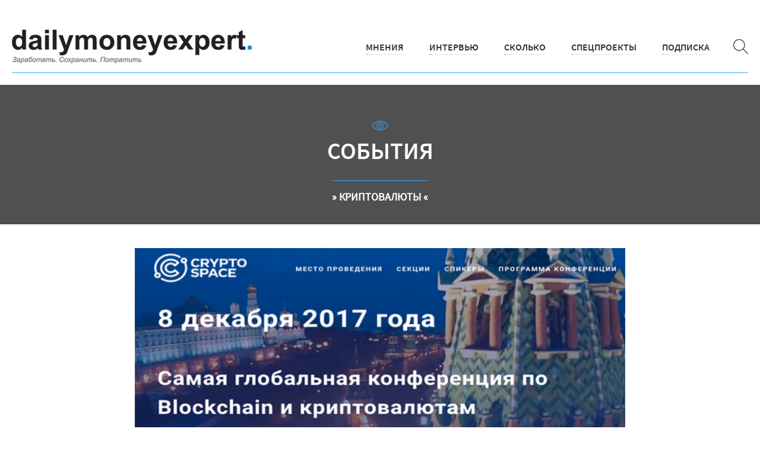

--- FILE ---
content_type: text/html; charset=UTF-8
request_url: https://dailymoneyexpert.ru/blizhajshie-sobytiya/2017/12/06/8-dekabrya-konfereniya-cryptospace-moscow-moskva-20822.html
body_size: 10054
content:
<!DOCTYPE html><html lang=ru><head><meta charset="utf-8"><meta http-equiv="X-UA-Compatible" content="IE=edge"><meta name="viewport" content="width=device-width, initial-scale=1, user-scalable=no"><link href="https://fonts.googleapis.com/css?family=Exo+2:600,700|Ubuntu:400,500" rel=stylesheet><title>8 декабря: конферения Cryptospace Moscow, Москва - DailyMoneyExpert.ru</title><meta name="description" content="Мировые звезды блокчейн-индустрии соберутся на конференции в Москве"><meta name="keywords" content="конференция блокчейн,конференция криптовалюты,cryptospace"><link rel=canonical href=https://dailymoneyexpert.ru/blizhajshie-sobytiya/2017/12/06/8-dekabrya-konfereniya-cryptospace-moscow-moskva-20822.html><meta property="og:site_name" content="DailyMoneyExpert.ru | DailyMoneyExpert.ru - информационно-аналитический проект с ежедневными обзорами, новостями и статьями, отвечающими на три главных вопроса: как сохранить, как заработать и как потратить. Все операции с деньгам в доступном формате для широкой аудитории."><meta property="og:type" content="article"><meta property="og:title" content="8 декабря: конферения Cryptospace Moscow, Москва - DailyMoneyExpert.ru"><meta property="og:description" content="Мировые звезды блокчейн-индустрии соберутся на конференции в Москве"><meta property="og:url" content="https://dailymoneyexpert.ru/blizhajshie-sobytiya/2017/12/06/8-dekabrya-konfereniya-cryptospace-moscow-moskva-20822.html"><meta property="article:published_time" content="2017-12-06T14:50:50Z"><meta property="article:modified_time" content="2017-12-20T13:14:59Z"><meta name="twitter:card" content="summary"><meta name="twitter:domain" content="dailymoneyexpert.ru"><meta name="twitter:title" content="8 декабря: конферения Cryptospace Moscow, Москва - DailyMoneyExpert.ru"><meta name="twitter:description" content="Мировые звезды блокчейн-индустрии соберутся на конференции в Москве"> <script type=application/ld+json class=aioseo-schema>{"@context":"https:\/\/schema.org","@graph":[{"@type":"WebSite","@id":"https:\/\/dailymoneyexpert.ru\/#website","url":"https:\/\/dailymoneyexpert.ru\/","name":"DailyMoneyExpert.ru","description":"DailyMoneyExpert.ru - \u0438\u043d\u0444\u043e\u0440\u043c\u0430\u0446\u0438\u043e\u043d\u043d\u043e-\u0430\u043d\u0430\u043b\u0438\u0442\u0438\u0447\u0435\u0441\u043a\u0438\u0439 \u043f\u0440\u043e\u0435\u043a\u0442 \u0441 \u0435\u0436\u0435\u0434\u043d\u0435\u0432\u043d\u044b\u043c\u0438 \u043e\u0431\u0437\u043e\u0440\u0430\u043c\u0438, \u043d\u043e\u0432\u043e\u0441\u0442\u044f\u043c\u0438 \u0438 \u0441\u0442\u0430\u0442\u044c\u044f\u043c\u0438, \u043e\u0442\u0432\u0435\u0447\u0430\u044e\u0449\u0438\u043c\u0438 \u043d\u0430 \u0442\u0440\u0438 \u0433\u043b\u0430\u0432\u043d\u044b\u0445 \u0432\u043e\u043f\u0440\u043e\u0441\u0430: \u043a\u0430\u043a \u0441\u043e\u0445\u0440\u0430\u043d\u0438\u0442\u044c, \u043a\u0430\u043a \u0437\u0430\u0440\u0430\u0431\u043e\u0442\u0430\u0442\u044c \u0438 \u043a\u0430\u043a \u043f\u043e\u0442\u0440\u0430\u0442\u0438\u0442\u044c. \u0412\u0441\u0435 \u043e\u043f\u0435\u0440\u0430\u0446\u0438\u0438 \u0441 \u0434\u0435\u043d\u044c\u0433\u0430\u043c \u0432 \u0434\u043e\u0441\u0442\u0443\u043f\u043d\u043e\u043c \u0444\u043e\u0440\u043c\u0430\u0442\u0435 \u0434\u043b\u044f \u0448\u0438\u0440\u043e\u043a\u043e\u0439 \u0430\u0443\u0434\u0438\u0442\u043e\u0440\u0438\u0438.","publisher":{"@id":"https:\/\/dailymoneyexpert.ru\/#organization"}},{"@type":"Organization","@id":"https:\/\/dailymoneyexpert.ru\/#organization","name":"DailyMoneyExpert.ru","url":"https:\/\/dailymoneyexpert.ru\/"},{"@type":"BreadcrumbList","@id":"https:\/\/dailymoneyexpert.ru\/blizhajshie-sobytiya\/2017\/12\/06\/8-dekabrya-konfereniya-cryptospace-moscow-moskva-20822.html#breadcrumblist","itemListElement":[{"@type":"ListItem","@id":"https:\/\/dailymoneyexpert.ru\/#listItem","position":"1","item":{"@id":"https:\/\/dailymoneyexpert.ru\/#item","name":"\u0413\u043b\u0430\u0432\u043d\u0430\u044f","description":"DailyMoneyExpert.ru - \u0438\u043d\u0444\u043e\u0440\u043c\u0430\u0446\u0438\u043e\u043d\u043d\u043e-\u0430\u043d\u0430\u043b\u0438\u0442\u0438\u0447\u0435\u0441\u043a\u0438\u0439 \u043f\u0440\u043e\u0435\u043a\u0442 \u0441 \u0435\u0436\u0435\u0434\u043d\u0435\u0432\u043d\u044b\u043c\u0438 \u043e\u0431\u0437\u043e\u0440\u0430\u043c\u0438, \u043d\u043e\u0432\u043e\u0441\u0442\u044f\u043c\u0438 \u0438 \u0441\u0442\u0430\u0442\u044c\u044f\u043c\u0438, \u043e\u0442\u0432\u0435\u0447\u0430\u044e\u0449\u0438\u043c\u0438 \u043d\u0430 \u0442\u0440\u0438 \u0433\u043b\u0430\u0432\u043d\u044b\u0445 \u0432\u043e\u043f\u0440\u043e\u0441\u0430: \u043a\u0430\u043a \u0441\u043e\u0445\u0440\u0430\u043d\u0438\u0442\u044c, \u043a\u0430\u043a \u0437\u0430\u0440\u0430\u0431\u043e\u0442\u0430\u0442\u044c \u0438 \u043a\u0430\u043a \u043f\u043e\u0442\u0440\u0430\u0442\u0438\u0442\u044c. \u0412\u0441\u0435 \u043e\u043f\u0435\u0440\u0430\u0446\u0438\u0438 \u0441 \u0434\u0435\u043d\u044c\u0433\u0430\u043c \u0432 \u0434\u043e\u0441\u0442\u0443\u043f\u043d\u043e\u043c \u0444\u043e\u0440\u043c\u0430\u0442\u0435 \u0434\u043b\u044f \u0448\u0438\u0440\u043e\u043a\u043e\u0439 \u0430\u0443\u0434\u0438\u0442\u043e\u0440\u0438\u0438.","url":"https:\/\/dailymoneyexpert.ru\/"},"nextItem":"https:\/\/dailymoneyexpert.ru\/blizhajshie-sobytiya\/#listItem"},{"@type":"ListItem","@id":"https:\/\/dailymoneyexpert.ru\/blizhajshie-sobytiya\/#listItem","position":"2","item":{"@id":"https:\/\/dailymoneyexpert.ru\/blizhajshie-sobytiya\/#item","name":"\u0421\u043e\u0431\u044b\u0442\u0438\u044f","description":"\u041c\u0438\u0440\u043e\u0432\u044b\u0435 \u0437\u0432\u0435\u0437\u0434\u044b \u0431\u043b\u043e\u043a\u0447\u0435\u0439\u043d-\u0438\u043d\u0434\u0443\u0441\u0442\u0440\u0438\u0438 \u0441\u043e\u0431\u0435\u0440\u0443\u0442\u0441\u044f \u043d\u0430 \u043a\u043e\u043d\u0444\u0435\u0440\u0435\u043d\u0446\u0438\u0438 \u0432 \u041c\u043e\u0441\u043a\u0432\u0435","url":"https:\/\/dailymoneyexpert.ru\/blizhajshie-sobytiya\/"},"nextItem":"https:\/\/dailymoneyexpert.ru\/blizhajshie-sobytiya\/2017\/#listItem","previousItem":"https:\/\/dailymoneyexpert.ru\/#listItem"},{"@type":"ListItem","@id":"https:\/\/dailymoneyexpert.ru\/blizhajshie-sobytiya\/2017\/#listItem","position":"3","item":{"@id":"https:\/\/dailymoneyexpert.ru\/blizhajshie-sobytiya\/2017\/#item","name":"2017","url":"https:\/\/dailymoneyexpert.ru\/blizhajshie-sobytiya\/2017\/"},"nextItem":"https:\/\/dailymoneyexpert.ru\/blizhajshie-sobytiya\/2017\/12\/#listItem","previousItem":"https:\/\/dailymoneyexpert.ru\/blizhajshie-sobytiya\/#listItem"},{"@type":"ListItem","@id":"https:\/\/dailymoneyexpert.ru\/blizhajshie-sobytiya\/2017\/12\/#listItem","position":"4","item":{"@id":"https:\/\/dailymoneyexpert.ru\/blizhajshie-sobytiya\/2017\/12\/#item","name":"December","url":"https:\/\/dailymoneyexpert.ru\/blizhajshie-sobytiya\/2017\/12\/"},"nextItem":"https:\/\/dailymoneyexpert.ru\/blizhajshie-sobytiya\/2017\/12\/06\/#listItem","previousItem":"https:\/\/dailymoneyexpert.ru\/blizhajshie-sobytiya\/2017\/#listItem"},{"@type":"ListItem","@id":"https:\/\/dailymoneyexpert.ru\/blizhajshie-sobytiya\/2017\/12\/06\/#listItem","position":"5","item":{"@id":"https:\/\/dailymoneyexpert.ru\/blizhajshie-sobytiya\/2017\/12\/06\/#item","name":"6","url":"https:\/\/dailymoneyexpert.ru\/blizhajshie-sobytiya\/2017\/12\/06\/"},"previousItem":"https:\/\/dailymoneyexpert.ru\/blizhajshie-sobytiya\/2017\/12\/#listItem"}]},{"@type":"Person","@id":"https:\/\/dailymoneyexpert.ru\/author\/natalya#author","url":"https:\/\/dailymoneyexpert.ru\/author\/natalya","name":"\u041d\u0430\u0442\u0430\u043b\u044c\u044f \u0424\u0435\u0444\u0438\u043b\u043e\u0432\u0430","image":{"@type":"ImageObject","@id":"https:\/\/dailymoneyexpert.ru\/blizhajshie-sobytiya\/2017\/12\/06\/8-dekabrya-konfereniya-cryptospace-moscow-moskva-20822.html#authorImage","url":"https:\/\/dailymoneyexpert.ru\/wp-content\/uploads\/2017\/03\/e5csci2ic-U-e1489572448403.jpg","width":"96","height":"96","caption":"\u041d\u0430\u0442\u0430\u043b\u044c\u044f \u0424\u0435\u0444\u0438\u043b\u043e\u0432\u0430"}},{"@type":"WebPage","@id":"https:\/\/dailymoneyexpert.ru\/blizhajshie-sobytiya\/2017\/12\/06\/8-dekabrya-konfereniya-cryptospace-moscow-moskva-20822.html#webpage","url":"https:\/\/dailymoneyexpert.ru\/blizhajshie-sobytiya\/2017\/12\/06\/8-dekabrya-konfereniya-cryptospace-moscow-moskva-20822.html","name":"8 \u0434\u0435\u043a\u0430\u0431\u0440\u044f: \u043a\u043e\u043d\u0444\u0435\u0440\u0435\u043d\u0438\u044f Cryptospace Moscow, \u041c\u043e\u0441\u043a\u0432\u0430 - DailyMoneyExpert.ru","description":"\u041c\u0438\u0440\u043e\u0432\u044b\u0435 \u0437\u0432\u0435\u0437\u0434\u044b \u0431\u043b\u043e\u043a\u0447\u0435\u0439\u043d-\u0438\u043d\u0434\u0443\u0441\u0442\u0440\u0438\u0438 \u0441\u043e\u0431\u0435\u0440\u0443\u0442\u0441\u044f \u043d\u0430 \u043a\u043e\u043d\u0444\u0435\u0440\u0435\u043d\u0446\u0438\u0438 \u0432 \u041c\u043e\u0441\u043a\u0432\u0435","inLanguage":"ru-RU","isPartOf":{"@id":"https:\/\/dailymoneyexpert.ru\/#website"},"breadcrumb":{"@id":"https:\/\/dailymoneyexpert.ru\/blizhajshie-sobytiya\/2017\/12\/06\/8-dekabrya-konfereniya-cryptospace-moscow-moskva-20822.html#breadcrumblist"},"author":"https:\/\/dailymoneyexpert.ru\/blizhajshie-sobytiya\/2017\/12\/06\/8-dekabrya-konfereniya-cryptospace-moscow-moskva-20822.html#author","creator":"https:\/\/dailymoneyexpert.ru\/blizhajshie-sobytiya\/2017\/12\/06\/8-dekabrya-konfereniya-cryptospace-moscow-moskva-20822.html#author","image":{"@type":"ImageObject","@id":"https:\/\/dailymoneyexpert.ru\/#mainImage","url":"https:\/\/dailymoneyexpert.ru\/wp-content\/uploads\/2017\/12\/conf7524.jpg","width":"620","height":"280"},"primaryImageOfPage":{"@id":"https:\/\/dailymoneyexpert.ru\/blizhajshie-sobytiya\/2017\/12\/06\/8-dekabrya-konfereniya-cryptospace-moscow-moskva-20822.html#mainImage"},"datePublished":"2017-12-06T14:50:50+03:00","dateModified":"2017-12-20T13:14:59+03:00"},{"@type":"Article","@id":"https:\/\/dailymoneyexpert.ru\/blizhajshie-sobytiya\/2017\/12\/06\/8-dekabrya-konfereniya-cryptospace-moscow-moskva-20822.html#article","name":"8 \u0434\u0435\u043a\u0430\u0431\u0440\u044f: \u043a\u043e\u043d\u0444\u0435\u0440\u0435\u043d\u0438\u044f Cryptospace Moscow, \u041c\u043e\u0441\u043a\u0432\u0430 - DailyMoneyExpert.ru","description":"\u041c\u0438\u0440\u043e\u0432\u044b\u0435 \u0437\u0432\u0435\u0437\u0434\u044b \u0431\u043b\u043e\u043a\u0447\u0435\u0439\u043d-\u0438\u043d\u0434\u0443\u0441\u0442\u0440\u0438\u0438 \u0441\u043e\u0431\u0435\u0440\u0443\u0442\u0441\u044f \u043d\u0430 \u043a\u043e\u043d\u0444\u0435\u0440\u0435\u043d\u0446\u0438\u0438 \u0432 \u041c\u043e\u0441\u043a\u0432\u0435","headline":"8 \u0434\u0435\u043a\u0430\u0431\u0440\u044f: \u043a\u043e\u043d\u0444\u0435\u0440\u0435\u043d\u0438\u044f Cryptospace Moscow, \u041c\u043e\u0441\u043a\u0432\u0430","author":{"@id":"https:\/\/dailymoneyexpert.ru\/author\/natalya#author"},"publisher":{"@id":"https:\/\/dailymoneyexpert.ru\/#organization"},"datePublished":"2017-12-06T14:50:50+03:00","dateModified":"2017-12-20T13:14:59+03:00","articleSection":"\u0421\u043e\u0431\u044b\u0442\u0438\u044f, \u041a\u0440\u0438\u043f\u0442\u043e\u0432\u0430\u043b\u044e\u0442\u044b, \u041c\u0435\u0440\u043e\u043f\u0440\u0438\u044f\u0442\u0438\u0435, admin, Natalya, Natalya","mainEntityOfPage":{"@id":"https:\/\/dailymoneyexpert.ru\/blizhajshie-sobytiya\/2017\/12\/06\/8-dekabrya-konfereniya-cryptospace-moscow-moskva-20822.html#webpage"},"isPartOf":{"@id":"https:\/\/dailymoneyexpert.ru\/blizhajshie-sobytiya\/2017\/12\/06\/8-dekabrya-konfereniya-cryptospace-moscow-moskva-20822.html#webpage"},"image":{"@type":"ImageObject","@id":"https:\/\/dailymoneyexpert.ru\/#articleImage","url":"https:\/\/dailymoneyexpert.ru\/wp-content\/uploads\/2017\/12\/conf7524.jpg","width":"620","height":"280"}}]}</script> <link rel=stylesheet id=wp-block-library-css  href='https://dailymoneyexpert.ru/wp-includes/css/dist/block-library/style.min.css?ver=5.7.14' type=text/css media=all><link rel=stylesheet id=ppress-frontend-css  href='https://dailymoneyexpert.ru/wp-content/plugins/wp-user-avatar/assets/css/frontend.min.css?ver=3.1.4' type=text/css media=all><link rel=stylesheet id=ppress-flatpickr-css  href='https://dailymoneyexpert.ru/wp-content/plugins/wp-user-avatar/assets/flatpickr/flatpickr.min.css?ver=3.1.4' type=text/css media=all><link rel=stylesheet id=ppress-select2-css  href='https://dailymoneyexpert.ru/wp-content/plugins/wp-user-avatar/assets/select2/select2.min.css?ver=5.7.14' type=text/css media=all><link rel=stylesheet id=mpf-css  href='https://dailymoneyexpert.ru/wp-content/themes/dme/assets/css/magnific-popup.min.css?ver=1.0.0' type=text/css media=all><link rel=stylesheet id=fa-css  href='https://dailymoneyexpert.ru/wp-content/themes/dme/assets/css/font-awesome.min.css?ver=1.0.0' type=text/css media=all><link rel=stylesheet id=slick-css  href='https://dailymoneyexpert.ru/wp-content/themes/dme/assets/css/slick.min.css?ver=1.0.0' type=text/css media=all><link rel=stylesheet id=style-css  href='https://dailymoneyexpert.ru/wp-content/themes/dme/assets/css/style.min.css?ver=1.0.0' type=text/css media=all><link rel=stylesheet id=custom-css  href='https://dailymoneyexpert.ru/wp-content/themes/dme/assets/css/custom.css?ver=1.0.0' type=text/css media=all> <script src=https://dailymoneyexpert.ru/wp-content/cache/minify/c5608.js></script> <script id=zxcvbn-async-js-extra>var _zxcvbnSettings={"src":"https:\/\/dailymoneyexpert.ru\/wp-includes\/js\/zxcvbn.min.js"};</script> <script src=https://dailymoneyexpert.ru/wp-content/cache/minify/8d3b1.js></script> <!--[if lt IE 9]> <script src='https://dailymoneyexpert.ru/wp-content/themes/dme/assets/js/html5shiv.min.js?ver=3.7.3' id=html5-ie9-js-js></script> <![endif]--> <!--[if lt IE 9]> <script src='https://dailymoneyexpert.ru/wp-content/themes/dme/assets/js/respond.min.js?ver=1.4.2' id=respond-ie9-js-js></script> <![endif]--><link rel=https://api.w.org/ href=https://dailymoneyexpert.ru/wp-json/ ><link rel=alternate type=application/json href=https://dailymoneyexpert.ru/wp-json/wp/v2/posts/20822><link rel=alternate type=application/json+oembed href="https://dailymoneyexpert.ru/wp-json/oembed/1.0/embed?url=https%3A%2F%2Fdailymoneyexpert.ru%2Fblizhajshie-sobytiya%2F2017%2F12%2F06%2F8-dekabrya-konfereniya-cryptospace-moscow-moskva-20822.html"><link rel=alternate type=text/xml+oembed href="https://dailymoneyexpert.ru/wp-json/oembed/1.0/embed?url=https%3A%2F%2Fdailymoneyexpert.ru%2Fblizhajshie-sobytiya%2F2017%2F12%2F06%2F8-dekabrya-konfereniya-cryptospace-moscow-moskva-20822.html&#038;format=xml"><link rel=alternate type=application/rss+xml title=RSS href=https://dailymoneyexpert.ru/rsslatest.xml></head><body class="post-template-default single single-post postid-20822 single-format-standard"><div id=fb-root></div> <script async defer crossorigin=anonymous
            src="https://connect.facebook.net/ru_RU/sdk.js#xfbml=1&version=v3.3&appId=987179304675796&autoLogAppEvents=1"></script> <div class=wrap><div class=v-block></div><header class="header header_nofix"><div class=wrapper><div class=header__wrap><div class=header__left><div class=logo> <a class=logo__link href=https://dailymoneyexpert.ru/ > <img src=https://dailymoneyexpert.ru/wp-content/themes/dme/assets/img/logo.png alt> </a></div></div><div class=header__right><div class=sandwitch><span></span><span></span><span></span></div><nav class=menu><ul class=menu__list><li id=menu-item-21326 class="menu-item menu-item-type-taxonomy menu-item-object-category menu-item-21326 menu__item"><a href=https://dailymoneyexpert.ru/mneniya>Мнения</a></li> <li id=menu-item-21261 class="menu-item menu-item-type-taxonomy menu-item-object-category menu-item-21261 menu__item"><a href=https://dailymoneyexpert.ru/intervyu>Интервью</a></li> <li id=menu-item-21327 class="menu-item menu-item-type-taxonomy menu-item-object-category menu-item-21327 menu__item"><a href=https://dailymoneyexpert.ru/skolko>Сколько</a></li> <li id=menu-item-21262 class="menu-item menu-item-type-taxonomy menu-item-object-category menu-item-21262 menu__item"><a href=https://dailymoneyexpert.ru/redaction>Спецпроекты</a></li> <li id=menu-item-21263 class="menu-item menu-item-type-custom menu-item-object-custom menu-item-21263 menu__item js-subscribe"><a href=#subscribe>Подписка</a></li></ul></nav>  <a class=btn-search href=#search></a></div></div></div></header><section class=head><div class=wrapper><div class=head__info><p class=cat-name> <a href=https://dailymoneyexpert.ru/blizhajshie-sobytiya>События</a></p> <a class=tag-name href=/tag/kriptovalyuty>&raquo; Криптовалюты                        &laquo;</a></div></div></section><div class=wrapper-page><div class=block-pic> <img width=620 height=280 src=https://dailymoneyexpert.ru/wp-content/uploads/2017/12/conf7524.jpg class="attachment-full size-full wp-post-image" alt="8 декабря: конферения Cryptospace Moscow, Москва" loading=lazy srcset="https://dailymoneyexpert.ru/wp-content/uploads/2017/12/conf7524.jpg 620w, https://dailymoneyexpert.ru/wp-content/uploads/2017/12/conf7524-300x135.jpg 300w" sizes="(max-width: 620px) 100vw, 620px"></div><h1 class="page-title">8 декабря: конферения Cryptospace Moscow, Москва</h1><div class=block-meta> <span class=block-meta__view>5806</span> <span class=block-meta__date>6 декабря, 2017 год</span></div><div id=inpage_VI-207537-0></div> <script>(function(w,d,n,s,t){w[n]=w[n]||[];w[n].push(function(){Ya.Context.AdvManager.render({blockId:'VI-207537-0',renderTo:'inpage_VI-207537-0',inpage:{},},function callback(params){});});t=d.getElementsByTagName("script")[0];s=d.createElement("script");s.type="text/javascript";s.src="//an.yandex.ru/system/context.js";s.async=true;t.parentNode.insertBefore(s,t);})(this,this.document,"yandexContextAsyncCallbacks");</script> </div><div class=wrapper><div class=row-flex><div class=side-left> <a class=js-back href=/blizhajshie-sobytiya>Вернуться к разделу</a></div><div class=wrapper-col><p>Мировые звезды блокчейн-индустрии соберутся на конференции в Москве</p><p>Международная конференция по блокчейн и криптовалютам <a href=http://cryptospace.moscow/ru rel="noopener nofollow" target=_blank>Cryptospace Moscow</a> пройдет 8 декабря в Московской Школе Управления Сколково и соберет 40 топовых иностранных спикеров и свыше 2 500 участников.</p><p>Впервые блокчейн событие соберет такое количество топовых лидеров мнений индустрии. Среди спикеров заявлены представители крипто-фондов, крипто-бирж, инвесторов и блокчейн-предприниматели с мировым именем, основатели и управляющие таких известных компаний как Bancor (собравший 153 млн. долларов на ICO), блокчейн платформа NEM, инвестиционная платформа Bnktothefuture, крипто-фонд Pantera Capital, крипто-фонд Crypto Fund AG, Tokenmarket, а также журналисты американского Forbes, Investing.com, Bitcoin Magazine, The Next Web и других западных изданий.</p><p>Конференция будет состоять из <strong>6 секций</strong>: внедрение блокчейн-технологий, развитие криптовалют, due diligence ICO проектов, крипто-трейдинг и крипто-биржи, СМИ и издательский бизнес в блокчейн, а также маркетинг в блокчейне.</p><p>Хедлайнером программы станет один из самых авторитетных экспертов в сфере блокчейн, Вильям Мугаяр. На мероприятии он презентует русское издание книги “Блокчейн для бизнеса”, перевод для которого делал никто иной, как Виталик Бутерин.</p><p>Эрик Гу, CEO Metaverse и инвестор, презентует тoп-10 стратегий в криптотрейдинге. Мико Мацумара, партнер Panera Capital, основатель Evercoin, инвестор в Filecoin, Brave, Civic, Propy, расскажет про глобальные рынки капитала. Глава международных рынков крупнейшей азиатской биржи Benance, Тед Лин, разберет специфику криптотрейдинга и расскажет про особенности биржи криптовалют в Японии.</p><p>Вице-президент по блокчейну в Investing.com, Адам Фильд, выступит с темой &#171;Путь к ICO с позиции маркетинга &#8212; экспозиция, брендинг”. В секции медиа будет, пожалуй, самая актуальная тема для запускающих и проводящих ICO проектов, от колумниста The Next Web Демитара Михова, который даст рекомендации о том, как правильно питчить истории журналистам.</p><p>Российские лидеры мнений также примут участие в конференции. Сергей Поликанов, Исполнительный директо ОАО “Сбербанк”, расскажет про то, как Сбербанк внедряет блокчейн. Участников мероприятия ждет выступление и Анти Данилевского, СEO KICKICO &#8212; платформы, собравшей около 30 млн.долларов во время своего ICO, на тему а также многих других спикеров, заявленных в программе мероприятия.</p><p>В рамках конференции Сryptospace для авторов проектов организуется секция питчинга, где им будет предоставлена возможность презентовать свою идею экспертному жюри и презентовать ее потенциальным инвесторам.</p><p>Старт конференции в 10:00, программа будет идти в 4 залах до 21:00.</p><p><strong></p><p>Подробнее в <a href=http://cryptospace.moscow/ru rel="noopener nofollow" target=_blank>программе мероприятия</a>.</p><p></strong></p><p><strong></p><p>Контакты:</p><p></strong></p> <li>Мария Битрут</li> <li>Email: <a href=mailto:m.beetroot@kickico.com rel="noopener nofollow" target=_blank>m.beetroot@kickico.com</a> Tegegram: @mashabeetroot Tel: +7 917 509 53 42</li></div><div class=side-right><div class=banner-block></div></div></div></div><div class=wrapper-page><div class=end-article> <img src=https://dailymoneyexpert.ru/wp-content/themes/dme/assets/img/dme.png alt></div></div><div class=wrapper><div class=author-block> <img class=author-block__pic src=https://dailymoneyexpert.ru/wp-content/uploads/2017/03/e5csci2ic-U-e1489572448403.jpg alt><div class=author-block__info><p class=author-block__name><a href=https://dailymoneyexpert.ru/author/natalya title="Записи Наталья Фефилова" rel=author>Наталья Фефилова</a></p><p class=author-block__text>Главный редактор DailyMoneyExpert.</p></div></div><div class=meta-bottom><ul class=list-tag> <li><a href=/tag/kriptovalyuty>Криптовалюты</a></li> <li><a href=/tag/meropriyatie>Мероприятие</a></li></ul><div class=social-page> <script src=//yastatic.net/es5-shims/0.0.2/es5-shims.min.js></script> <script src=//yastatic.net/share2/share.js></script> <div class=ya-share2 data-services=vkontakte,facebook,odnoklassniki,gplus,twitter></div></div></div><div class=social-comments><div class=fb-comments data-width=auto data-href=https://dailymoneyexpert.ru/blizhajshie-sobytiya/2017/12/06/8-dekabrya-konfereniya-cryptospace-moscow-moskva-20822.html data-numposts=10></div></div><div class=similar><p class=similar__title></p><div class=list-article><div class="list-article__item col-4"> <a class=list-article__link href=https://dailymoneyexpert.ru/how-to-save/2019/07/22/kak-vybrat-kassu-dlya-svoego-biznesa.html> <img width=300 height=225 src=https://dailymoneyexpert.ru/wp-content/uploads/2019/07/toy-cash-register-2922214_960_720-300x225.jpg class="attachment-thumb-standart size-thumb-standart wp-post-image" alt="Как выбрать кассу для своего бизнеса" loading=lazy>  <span class=list-article__view> <span class=list-article__count> 90449 </span> </span> </a><div class=list-article__info><div class=meta-article> <a class=meta-article__tag href=/tag/biznes>Бизнес</a></div> <a class=list-article__title href=https://dailymoneyexpert.ru/how-to-save/2019/07/22/kak-vybrat-kassu-dlya-svoego-biznesa.html> <img src=https://dailymoneyexpert.ru/wp-content/themes/dme/assets/img/icon-pen.png alt="Как выбрать кассу для своего бизнеса"> Как выбрать кассу для своего бизнеса </a><p class=list-article__text> Чтобы определиться с выбором онлайн-кассы, нужно понимать, какие виды представлены сегодня на рынке, и на какие важные параметры, учитывающие особенн...</p></div></div><div class="list-article__item col-4"> <a class=list-article__link href=https://dailymoneyexpert.ru/how-to-make/2019/07/15/na-chem-i-skolko-zarabatyvayut-prodyusery-onlajn-kursov.html> <img width=300 height=225 src=https://dailymoneyexpert.ru/wp-content/uploads/2019/07/business-1067978_960_720-300x225.jpg class="attachment-thumb-standart size-thumb-standart wp-post-image" alt="На чем и сколько зарабатывают продюсеры онлайн-курсов" loading=lazy>  <span class=list-article__view> <span class=list-article__count> 21187 </span> </span> </a><div class=list-article__info><div class=meta-article> <a class=meta-article__tag href=/tag/professiya>Профессия</a></div> <a class=list-article__title href=https://dailymoneyexpert.ru/how-to-make/2019/07/15/na-chem-i-skolko-zarabatyvayut-prodyusery-onlajn-kursov.html> <img src=https://dailymoneyexpert.ru/wp-content/themes/dme/assets/img/icon-pen.png alt="На чем и сколько зарабатывают продюсеры онлайн-курсов"> На чем и сколько зарабатывают продюсеры онлайн-курсов </a><p class=list-article__text> Продюсер онлайн-курсов - относительная новая профессия, официально пока не признанная, но вызывающая интерес. В рекламе обучающих курсов нам обещают...</p></div></div><div class="list-article__item col-4"> <a class=list-article__link href=https://dailymoneyexpert.ru/how-to-make/2019/07/15/kogo-cb-rf-ne-pustit-na-finansovyj-rynok.html> <img width=300 height=225 src=https://dailymoneyexpert.ru/wp-content/uploads/2019/07/newspaper-1081412_960_720-300x225.jpg class="attachment-thumb-standart size-thumb-standart wp-post-image" alt="Кого ЦБ РФ не пустит на финансовый рынок" loading=lazy>  <span class=list-article__view> <span class=list-article__count> 14571 </span> </span> </a><div class=list-article__info><div class=meta-article> <a class=meta-article__tag href=/tag/akcii>Акции</a></div> <a class=list-article__title href=https://dailymoneyexpert.ru/how-to-make/2019/07/15/kogo-cb-rf-ne-pustit-na-finansovyj-rynok.html> <img src=https://dailymoneyexpert.ru/wp-content/themes/dme/assets/img/icon-pen.png alt="Кого ЦБ РФ не пустит на финансовый рынок"> Кого ЦБ РФ не пустит на финансовый рынок </a><p class=list-article__text> 9 июля ЦБ РФ на встрече с профучастниками рынка обсуждал дальнейшее регулирование доступа на финансовые рынки для физлиц. Суть изменений, которые пре...</p></div></div><div class="list-article__item col-4"> <a class=list-article__link href=https://dailymoneyexpert.ru/how-to-make/2019/06/24/6-mifov-ob-onlajn-shkolax-v-kotorye-vy-xotite-verit.html> <img width=300 height=225 src=https://dailymoneyexpert.ru/wp-content/uploads/2019/06/people-2564956_960_720-300x225.jpg class="attachment-thumb-standart size-thumb-standart wp-post-image" alt="6 мифов об онлайн-школах, в которые вы хотите верить" loading=lazy>  <span class=list-article__view> <span class=list-article__count> 10946 </span> </span> </a><div class=list-article__info><div class=meta-article> <a class=meta-article__tag href=/tag/biznes>Бизнес</a></div> <a class=list-article__title href=https://dailymoneyexpert.ru/how-to-make/2019/06/24/6-mifov-ob-onlajn-shkolax-v-kotorye-vy-xotite-verit.html> <img src=https://dailymoneyexpert.ru/wp-content/themes/dme/assets/img/icon-pen.png alt="6 мифов об онлайн-школах, в которые вы хотите верить"> 6 мифов об онлайн-школах, в которые вы хотите верить </a><p class=list-article__text> «Открой онлайн-школу за 2 недели!», «Как открыть онлайн-школу с нуля и за один день» — такие заявления мы все не раз встречали в рекламе. Стоить ли и...</p></div></div></div><div class=show-more> <a class=show-more__link href=# data-offset=4 data-col=4 data-nonce=658dff8c45 data-count=4><span>Показать еще</span></a></div><div class="subscribe subscribe_page"><div class=subscribe__wrap><p class=subscribe__title>Умная подписка<br> на новые материалы</p><div class=subscribe__form><form action=sform method=POST id=sform><div class=subscribe__btn> <input class=subscribe__email type=email name=email placeholder="Электронная почта..."> <input class=subscribe__submit type=submit name=submit value="Получать обновления"> <input type=hidden id=_nonce name=_nonce value=3b74e0d00d><input type=hidden name=_wp_http_referer value=/blizhajshie-sobytiya/2017/12/06/8-dekabrya-konfereniya-cryptospace-moscow-moskva-20822.html></div></form><div id=error-message></div></div></div></div></div></div> <script>try{var sbmt=document.getElementById('submit'),npt=document.createElement('input'),d=new Date(),__ksinit=function(){sbmt.parentNode.insertBefore(npt,sbmt);};npt.value=d.getUTCDate()+''+(d.getUTCMonth()+1)+'uniq9065';npt.name='ksbn_code';npt.type='hidden';sbmt.onmousedown=__ksinit;sbmt.onkeypress=__ksinit;}catch(e){}</script> <footer class=footer><div class=wrapper><ul class=footer-menu><li id=menu-item-21264 class="menu-item menu-item-type-post_type menu-item-object-page menu-item-21264 footer-menu__list"><a href=https://dailymoneyexpert.ru/kontakty>Контакты</a></li> <li id=menu-item-21266 class="menu-item menu-item-type-post_type menu-item-object-page menu-item-21266 footer-menu__list"><a href=https://dailymoneyexpert.ru/pravila>Правила</a></li> <li id=menu-item-21267 class="menu-item menu-item-type-post_type menu-item-object-page menu-item-21267 footer-menu__list"><a href=https://dailymoneyexpert.ru/redakciya>Редакция</a></li> <li id=menu-item-21268 class="menu-item menu-item-type-post_type menu-item-object-page menu-item-21268 footer-menu__list"><a href=https://dailymoneyexpert.ru/reklama>Реклама</a></li> <li id=menu-item-21265 class="menu-item menu-item-type-post_type menu-item-object-page menu-item-21265 footer-menu__list"><a href=https://dailymoneyexpert.ru/o-proekte>О проекте</a></li></ul><div class=footer__wrap><div class=footer__left> <a class=footer__logo href=#> <img src=https://dailymoneyexpert.ru/wp-content/themes/dme/assets/img/logo-footer.png alt> </a><p class=footer__copy-left>© 2017 ИД Дэйли Мани Эксперт</p><p class=footer__text-left>Как заработать. Как сохранить. Как потратить. Россия, Санкт-Петербург, ул. Типанова, 38</p><p class=footer__age>16+</p><div class=social><ul> <li class=odnoklassniki> <a href=https://ok.ru/group/53313694597322 target=_blank> <i class="fa fa-odnoklassniki"></i> </a> </li> <li class=facebook> <a href=https://www.facebook.com/dailymoneyexpert target=_blank> <i class="fa fa-facebook"></i> </a> </li> <li class=google_plus> <a href=https://plus.google.com/u/1/b/104007531073458831362/ target=_blank> <i class="fa fa-google-plus"></i> </a> </li> <li class=vk> <a href=https://vk.com/dailymoneyexpert target=_blank> <i class="fa fa-vk"></i> </a> </li> <li class=twitter> <a href=https://twitter.com/dme_ru target=_blank> <i class="fa fa-twitter"></i> </a> </li></ul></div></div><div class=footer__right><p class=footer__copy>© 2014-2017. Все права защищены.</p><p class=footer__text>При полном или частичном использовании материалов c сайта ссылка на сайт www.dailymoneyexpert.ru как источник информации обязательна. Использование материалов в Интернете обязательно должно сопровождаться гиперссылкой на сайт www.dailymoneyexpert.ru. Автоматический импорт материалов и информации с сайта запрещен.</p> <a class=footer__more href=#>Подробнее </a></div></div> <button class=btn-up></button></div></footer><div class="subscribe mfp-hide" id=subscribe><div class=subscribe__wrap><p class=subscribe__title>Умная подписка<br> на новые материалы</p><div class=subscribe__form><form action=sform method=POST id=sform><div class=subscribe__btn> <input class=subscribe__email type=email name=email placeholder="Электронная почта..."> <input class=subscribe__submit type=submit name=submit value="Получать обновления"> <input type=hidden id=_nonce name=_nonce value=3b74e0d00d><input type=hidden name=_wp_http_referer value=/blizhajshie-sobytiya/2017/12/06/8-dekabrya-konfereniya-cryptospace-moscow-moskva-20822.html></div></form><div id=error-message></div></div></div></div><div class="search-box mfp-hide" id=search><div class=search__form><form action=https://dailymoneyexpert.ru/ method=GET> <input class=search__field type=text name=s value placeholder=Поиск></form></div></div><div id=success class="white-popup mfp-hide"><p></p></div></div> <script>if(typeof jQuery!=='undefined'){(function($){$('.pp-tab-widget').on('click','li a',function(e){e.preventDefault();var $tab=$(this),href=$tab.attr('href');$('.pp-active').removeClass('pp-active');$tab.addClass('pp-active');$('.pp-show').removeClass('pp-show').addClass('pp-hide').hide();$(href).removeClass('pp-hide').addClass('pp-show').hide().fadeIn(550);});})(jQuery);}</script> <script src=https://dailymoneyexpert.ru/wp-content/cache/minify/81177.js></script> <script id=wp-i18n-js-after>wp.i18n.setLocaleData({'text direction\u0004ltr':['ltr']});</script> <script id=password-strength-meter-js-extra>var pwsL10n={"unknown":"\u041d\u0430\u0434\u0451\u0436\u043d\u043e\u0441\u0442\u044c \u043f\u0430\u0440\u043e\u043b\u044f \u043d\u0435\u0438\u0437\u0432\u0435\u0441\u0442\u043d\u0430","short":"\u041e\u0447\u0435\u043d\u044c \u0441\u043b\u0430\u0431\u044b\u0439","bad":"\u0421\u043b\u0430\u0431\u044b\u0439","good":"\u0421\u0440\u0435\u0434\u043d\u0438\u0439","strong":"\u041d\u0430\u0434\u0451\u0436\u043d\u044b\u0439","mismatch":"\u041d\u0435\u0441\u043e\u0432\u043f\u0430\u0434\u0435\u043d\u0438\u0435"};</script> <script id=password-strength-meter-js-translations>(function(domain,translations){var localeData=translations.locale_data[domain]||translations.locale_data.messages;localeData[""].domain=domain;wp.i18n.setLocaleData(localeData,domain);})("default",{"translation-revision-date":"2024-01-30 16:46:39+0000","generator":"GlotPress\/4.0.1","domain":"messages","locale_data":{"messages":{"":{"domain":"messages","plural-forms":"nplurals=3; plural=(n % 10 == 1 && n % 100 != 11) ? 0 : ((n % 10 >= 2 && n % 10 <= 4 && (n % 100 < 12 || n % 100 > 14)) ? 1 : 2);","lang":"ru"},"%1$s is deprecated since version %2$s! Use %3$s instead. Please consider writing more inclusive code.":["%1$s \u0443\u0441\u0442\u0430\u0440\u0435\u043b\u0430 \u0441 \u0432\u0435\u0440\u0441\u0438\u0438 %2$s! \u0412\u043c\u0435\u0441\u0442\u043e \u043d\u0435\u0451 \u0438\u0441\u043f\u043e\u043b\u044c\u0437\u0443\u0439\u0442\u0435 %3$s. \u041f\u043e\u0436\u0430\u043b\u0443\u0439\u0441\u0442\u0430, \u0440\u0430\u0441\u0441\u043c\u043e\u0442\u0440\u0438\u0442\u0435 \u0432\u043e\u0437\u043c\u043e\u0436\u043d\u043e\u0441\u0442\u044c \u043d\u0430\u043f\u0438\u0441\u0430\u043d\u0438\u044f \u0431\u043e\u043b\u0435\u0435 \u0438\u043d\u043a\u043b\u044e\u0437\u0438\u0432\u043d\u043e\u0433\u043e \u043a\u043e\u0434\u0430."]}},"comment":{"reference":"wp-admin\/js\/password-strength-meter.js"}});</script> <script src=https://dailymoneyexpert.ru/wp-content/cache/minify/f0d29.js></script> <script id=ppress-frontend-script-js-extra>var pp_ajax_form={"ajaxurl":"https:\/\/dailymoneyexpert.ru\/wp-admin\/admin-ajax.php","confirm_delete":"Are you sure?","deleting_text":"Deleting...","deleting_error":"An error occurred. Please try again.","nonce":"518c2954cb","disable_ajax_form":"false"};</script> <script src=https://dailymoneyexpert.ru/wp-content/cache/minify/31c74.js></script> <script id=custom-js-js-extra>var ajax_data={"ajax_url":"https:\/\/dailymoneyexpert.ru\/wp-admin\/admin-ajax.php","is_page":"1","post_id":"20822"};</script> <script src=https://dailymoneyexpert.ru/wp-content/cache/minify/455ff.js></script> <script></script>  <script>(function(d,w,c){(w[c]=w[c]||[]).push(function(){try{w.yaCounter37167055=new Ya.Metrika({id:37167055,clickmap:true,trackLinks:true,accurateTrackBounce:true,webvisor:true,});}
catch(e){}});var n=d.getElementsByTagName("script")[0],s=d.createElement("script"),f=function(){n.parentNode.insertBefore(s,n);};s.type="text/javascript";s.async=true;s.src="https://mc.yandex.ru/metrika/watch.js";if(w.opera=="[object Opera]"){d.addEventListener("DOMContentLoaded",f,false);}
else{f();}})(document,window,"yandex_metrika_callbacks");</script> <noscript><div><img src=https://mc.yandex.ru/watch/37167055 style="position:absolute; left:-9999px;" alt></div> </noscript></body></html>

--- FILE ---
content_type: text/css
request_url: https://dailymoneyexpert.ru/wp-content/themes/dme/assets/css/style.min.css?ver=1.0.0
body_size: 5819
content:
@charset "UTF-8";

/*! normalize.css v7.0.0 | MIT License | github.com/necolas/normalize.css */html{line-height:1.15;-webkit-text-size-adjust:100%;-ms-text-size-adjust:100%}body{margin:0}article,aside,footer,header,nav,section{display:block}h1{margin:.67em 0;font-size:2em}figcaption,figure,main{display:block}figure{margin:1em 40px}hr{box-sizing:content-box;height:0;overflow:visible}pre{font-size:1em;font-family:monospace,monospace}a{background-color:transparent;-webkit-text-decoration-skip:objects}abbr[title]{text-decoration:underline;text-decoration:underline dotted;border-bottom:none}b,strong{font-weight:inherit;font-weight:bolder}code,kbd,samp{font-size:1em;font-family:monospace,monospace}dfn{font-style:italic}mark{color:#000;background-color:#ff0}small{font-size:80%}sub,sup{position:relative;font-size:75%;line-height:0;vertical-align:baseline}sub{bottom:-.25em}sup{top:-.5em}audio,video{display:inline-block}audio:not([controls]){display:none;height:0}img{border-style:none}svg:not(:root){overflow:hidden}button,input,optgroup,select,textarea{margin:0;font-size:100%;line-height:1.15;font-family:sans-serif}button,input{overflow:visible}button,select{text-transform:none}[type=reset],[type=submit],button,html [type=button]{-webkit-appearance:button}[type=button]::-moz-focus-inner,[type=reset]::-moz-focus-inner,[type=submit]::-moz-focus-inner,button::-moz-focus-inner{padding:0;border-style:none}[type=button]:-moz-focusring,[type=reset]:-moz-focusring,[type=submit]:-moz-focusring,button:-moz-focusring{outline:1px dotted ButtonText}fieldset{padding:.35em .75em .625em}legend{display:table;box-sizing:border-box;max-width:100%;padding:0;color:inherit;white-space:normal}progress{display:inline-block;vertical-align:baseline}textarea{overflow:auto}[type=checkbox],[type=radio]{box-sizing:border-box;padding:0}[type=number]::-webkit-inner-spin-button,[type=number]::-webkit-outer-spin-button{height:auto}[type=search]{outline-offset:-2px;-webkit-appearance:textfield}[type=search]::-webkit-search-cancel-button,[type=search]::-webkit-search-decoration{-webkit-appearance:none}::-webkit-file-upload-button{font:inherit;-webkit-appearance:button}details,menu{display:block}summary{display:list-item}canvas{display:inline-block}[hidden],template{display:none}@font-face{font-weight:400;font-family:ssansproreg;font-style:normal;src:url(../fonts/SourceSansPro-Regular.woff2) format("woff2"),url(../fonts/SourceSansPro-Regular.woff) format("woff")}@font-face{font-weight:400;font-family:ssansprosbold;font-style:normal;src:url(../fonts/SourceSansPro-SemiBold.woff2) format("woff2"),url(../fonts/SourceSansPro-SemiBold.woff) format("woff")}@font-face{font-weight:400;font-family:ssansprobold;font-style:normal;src:url(../fonts/SourceSansPro-Bold.woff2) format("woff2"),url(../fonts/SourceSansPro-Bold.woff) format("woff")}@font-face{font-weight:400;font-family:ssansproit;font-style:normal;src:url(../fonts/SourceSansPro-Italic.woff2) format("woff2"),url(../fonts/SourceSansPro-Italic.woff) format("woff")}html{margin:0!important;overflow:visible!important}body{font:normal 14px/1.3 ssansproreg,sans-serif;color:#474747;-webkit-font-smoothing:antialiased;-moz-font-smoothing:grayscale;-moz-osx-font-smoothing:grayscale;text-rendering:auto}*{outline:0}.col-3{box-sizing:border-box;width:calc(33.33333% - 20px)}.col-3,.col-4{margin:0 10px 20px}.col-4{width:calc(25% - 20px)}.wrapper{position:relative;max-width:1260px;margin:0 auto;padding:0 20px}.row{-ms-flex-wrap:wrap;flex-wrap:wrap}.row,.row-flex{display:-webkit-box;display:-ms-flexbox;display:flex;margin:0 -10px}.row-flex{-ms-flex-pack:justify;-webkit-box-pack:justify;justify-content:space-between;-webkit-box-align:start;-ms-flex-align:start;align-items:flex-start}a{color:#343434;text-decoration:none}a:hover{color:#31aaff}.wrapper-page{box-sizing:border-box;max-width:846px;margin:0 auto;padding:0 10px}.wrapper-page p{font-size:16px;line-height:1.5}ul{margin:0;padding:0;list-style:none}ul li{position:relative;margin-bottom:35px;padding-left:30px;font-size:16px}ul li:after{position:absolute;top:7px;left:0;content:"";width:6px;height:6px;background-color:#31aaff;border-radius:50%;box-shadow:.5px .9px 6px #505050}.header{position:fixed;z-index:3;width:100%;background:#fff}.header_nofix{position:static;margin-bottom:20px}.header__wrap{display:-webkit-box;display:-ms-flexbox;display:flex;-ms-flex-pack:justify;-webkit-box-pack:justify;justify-content:space-between;-webkit-box-align:center;-ms-flex-align:center;align-items:center;max-width:1260px;margin:0 auto;padding-top:50px;padding-bottom:15px;border-bottom:1px solid #31aaff}.header__left{margin-right:15px}.header__right{display:-webkit-box;display:-ms-flexbox;display:flex}.logo__link{display:block}.menu__item{display:inline-block;margin-bottom:0;margin-left:40px;padding:0;vertical-align:middle}.menu__item:after{display:none}.menu__link{position:relative;font-size:16px;font-family:ssansprosbold;color:#343434;text-transform:uppercase}.menu__link:after{width:100%;background-color:rgba(112,176,217,.3)}.menu__link:after,.menu__link:before{position:absolute;bottom:-3px;left:0;content:"";height:1px}.menu__link:before{width:4px;background-color:#6fb0d8}.btn-search{width:25px;height:25px;margin-left:40px;background-image:url(../img/sprite.png);background-position:-151px -52px;cursor:pointer}.sandwitch{position:absolute;top:20px;right:20px;z-index:2;width:50px;height:50px;cursor:pointer}.sandwitch.active span:first-child{top:23px;-webkit-transform:rotate(45deg);transform:rotate(45deg)}.sandwitch.active span:nth-child(2){opacity:0}.sandwitch.active span:last-child{top:23px;-webkit-transform:rotate(-45deg);transform:rotate(-45deg)}.sandwitch span{position:absolute;left:50%;display:block;width:36px;height:4px;margin-left:-13px;background-color:#000;transition:all .3s ease}.sandwitch span:first-child{top:15px}.sandwitch span:nth-child(2){top:23px;opacity:1}.sandwitch span:last-child{top:31px}.container{display:-webkit-box;display:-ms-flexbox;display:flex;-ms-flex-pack:space-betwen;-webkit-box-pack:space-betwen;justify-content:space-betwen}.container_offset{padding-top:150px}.main{width:calc(100% - 320px);margin-right:20px}.announcement{position:relative;display:block;margin-bottom:20px;padding:80px 50px 100px;background:url(../img/bgmoney.jpg) no-repeat;background-size:cover}.announcement__text,.announcement__title{margin:0;line-height:1;font-family:ssansprobold;text-transform:uppercase}.announcement__title{margin-bottom:15px;font-size:24px;color:#31aaff}.announcement__text{font-size:36px;color:#fff}.block-link{display:-webkit-box;display:-ms-flexbox;display:flex;-ms-flex-pack:distribute;justify-content:space-around;margin-bottom:20px}.block-link__item{position:relative;padding:3px 23px 3px 40px;font-size:20px;font-family:ssansprosbold;color:#5e5e5e;border:2px solid #cfcfcf;border-radius:12px}.block-link__item:after{position:absolute;top:9px;left:15px;content:"";width:13px;height:13px;background-image:url(../img/sprite.png);background-position:-58px -36px}.block-link__item:hover{color:#393939}.block-link__item:hover:after{width:13px;height:13px;background-image:url(../img/sprite.png);background-position:-105px -88px}.list-article{display:-webkit-box;display:-ms-flexbox;display:flex;-ms-flex-wrap:wrap;flex-wrap:wrap;margin:0 -10px}.list-article__item_partners{position:relative;padding-bottom:15px;text-align:center;background:#f5f6f6}.list-article__item_partners:after{position:absolute;top:0;left:0;content:"";display:none;width:100%;height:100%;background-color:rgba(0,183,244,.15)}.list-article__item_partners:hover:after{display:block}.list-article__item_partners:hover .list-article__title{color:#31aaff}.list-article__item_partners:hover .list-article__link{z-index:2}.list-article__item_partners:hover .list-article__link:after{position:absolute;top:0;left:0;content:"";width:100%;height:100%;background-color:rgba(0,183,244,.15)}.list-article__link{position:relative;display:block;margin-bottom:10px}.list-article__link:hover .list-article__view{display:block}.list-article__view{position:absolute;top:0;left:0;display:none;width:100%;height:100%;background-color:rgba(49,170,255,.57)}.list-article__count{position:absolute;top:50%;left:50%;padding-top:20px;color:#fff;-webkit-transform:translate(-50%,-50%);transform:translate(-50%,-50%)}.list-article__count:before{position:absolute;top:0;content:"";width:28px;height:17px;background:url(../img/view.png) no-repeat}.list-article__pic{width:100%;vertical-align:top}.list-article__info{position:relative;z-index:2}.list-article__title{font-size:16px;line-height:1;font-family:ssansprosbold;color:#202020;text-transform:uppercase}.list-article__title img{margin-right:10px}.list-article__text{margin-top:10px}.partners-link{display:block;margin-top:30px;color:#31aaff}.meta-article,.partners-link{font-weight:600;font-size:12px;font-family:Exo\ 2,sans-serif;text-transform:uppercase}.meta-article{display:-webkit-box;display:-ms-flexbox;display:flex;-ms-flex-pack:justify;-webkit-box-pack:justify;justify-content:space-between;margin-bottom:10px}.meta-article_center{-ms-flex-pack:center;-webkit-box-pack:center;justify-content:center}.meta-article__tag{color:#202020}.meta-article__info{font-size:12px;color:#fff}.meta-article__info_promo{padding:0 5px;background-color:#ec2525}.meta-article__info_test{padding:0 5px;background-color:#63d763}.meta-article__info_sponsor{padding:0 5px;background-color:#5aa3f5}.meta-article__info_review{padding:0 5px;background-color:#f23b80}.show-more{margin:30px 0;text-align:center}.show-more__link{display:inline-block;padding:5px 107px;border:2px solid #cfcfcf;border-radius:10px}.show-more__link span{position:relative;display:inline-block}.show-more__link span:before{position:absolute;top:-2px;left:-30px;content:"";display:block;width:24px;height:22px;background-image:url(../img/sprite.png);background-position:-151px -97px}.interview{margin-bottom:30px}.tabs__container{*zoom:1}.tabs__container:after,.tabs__container:before{content:"";display:table}.tabs__container:after{clear:both}.tabs__wrap{max-width:750px}.tabs__events,.tabs__wrap{float:right;margin-right:20px;margin-left:20px}.tabs__events{max-width:440px}.tabs__name{float:left;margin:0 20px 0 0}.tabs__click{padding:0 25px;font-size:20px;color:#202020;text-transform:uppercase;white-space:nowrap;border-left:1px solid #a8a8a8;cursor:pointer}.tabs__click.slick-current{border-left:0}.slider-ev__item img,.slider-for__item img{width:100%}.events{display:-webkit-box;display:-ms-flexbox;display:flex;-ms-flex-pack:justify;-webkit-box-pack:justify;justify-content:space-between;margin-bottom:30px}.events__left{width:66.2%;margin-right:20px}.events__right{max-width:300px}.slick-current.slick-active span{position:relative;display:inline-block;padding:0 5px;color:#fff;background:#a8a8a8;border-radius:5px 5px 0 0}.slick-current.slick-active span:before{position:absolute;top:0;left:-3px;content:"";width:7px;height:100%;background:#a8a8a8;border-radius:5px 0 0;-webkit-transform:skewX(-15deg);transform:skewX(-15deg)}.slick-prev{left:-20px;background:url(../img/prev.jpg) no-repeat}.slick-next,.slick-prev{position:absolute;top:2px;width:14px;height:22px;text-indent:-9999px;border:0;cursor:pointer}.slick-next{right:-20px;background:url(../img/next.jpg) no-repeat}.block-knowledge__top{display:-webkit-box;display:-ms-flexbox;display:flex;-ms-flex-pack:justify;-webkit-box-pack:justify;justify-content:space-between}.block-knowledge__pic{margin-bottom:20px}.block-knowledge__pic img{width:100%}.block-knowledge__title{margin-bottom:20px;font-size:18px;font-family:ssansprosbold}.block-knowledge__title,.cat-title{color:#202020;text-transform:uppercase}.cat-title{font-size:20px;font-family:ssansprobold}.experts{margin-top:30px;padding-top:30px;border-top:1px solid #31aaff}.ex-banner{margin-top:20px;margin-bottom:20px;padding:90px 100px 120px;background:url(../img/opinion.jpg) no-repeat;background-size:cover}.ex-banner__link{font-family:ssansprobold;text-transform:uppercase}.ex-banner__link span{font-size:24px;color:#31aaff}.ex-banner__link p{max-width:300px;margin-top:0;font-size:46px;line-height:1;color:#fff}.experts-list{display:-webkit-box;display:-ms-flexbox;display:flex;-ms-flex-wrap:wrap;flex-wrap:wrap;margin:0 -10px}.experts-list__pic{display:block;margin-bottom:12px}.experts-list__pic img{width:100%}.experts-list__link{position:relative;display:inline-block;padding-left:35px;font-size:18px;line-height:1;font-family:ssansprosbold;color:#202020;text-transform:uppercase}.experts-list__link:before{position:absolute;top:3px;left:0;content:"";width:30px;height:30px;background-image:url(../img/sprite.png);background-position:-55px -88px}.block-full{padding:40px 0 70px;background-color:#f5f6f6}.how-much__title{font-size:20px;font-family:ssansprobold;color:#0096ff;text-transform:uppercase}.how-much__wrap{display:-webkit-box;display:-ms-flexbox;display:flex;-ms-flex-wrap:wrap;flex-wrap:wrap;margin:20px -10px}.how-much__item{text-align:center}.how-much__item img{width:100%}.how-much__item p{margin:10px 0;font-size:18px;font-family:ssansprosbold;color:#1f1f1f}.banner-footer{max-width:836px;margin:40px auto 70px;text-align:center}.banner-footer img{width:100%}.sidebar{flex-shrink:0;width:300px;-ms-flex-negative:0}.sidebar-box{position:relative;margin-bottom:20px;padding:18px 20px 20px;background:#f5f6f6}.sidebar-box_adv{padding:0}.sidebar-box .banner{display:block}.sidebar-box .banner img{display:block;width:100%}.sidebar-box .advert{position:absolute;bottom:10px;left:50%;font-weight:600;font-size:10px;font-family:Exo\ 2,sans-serif;color:#31aaff;text-transform:uppercase;-webkit-transform:translate(-50%);transform:translate(-50%)}.sidebar-box__title{display:block;margin-bottom:20px;font-size:20px;font-family:ssansprosbold;color:#5e5e5e;text-transform:uppercase}.sidebar-box__title .icon{position:relative;display:block;max-width:90px;margin:0 auto;line-height:1}.sidebar-box__title .icon:before{position:absolute;content:""}.sidebar-box__title .icon_review:before{top:-4px;left:-50px;width:38px;height:32px;background-image:url(../img/sprite.png);background-position:0 -36px}.sidebar-box__title .icon_calc:before{top:-5px;left:-40px;width:28px;height:32px;background-image:url(../img/sprite.png);background-position:-151px 0}.sidebar-box__title .icon_day:before{top:-6px;left:-50px;width:35px;height:31px;background-image:url(../img/sprite.png);background-position:0 -88px}.sidebar-box__title .icon_money:before{top:5px;left:-50px;width:40px;height:30px;background-image:url(../img/sprite.png);background-position:-91px 0}.sidebar-box__text{display:block;text-align:center}.sidebar-box__question{display:block;margin-bottom:20px;font-size:16px;font-family:ssansprobold;text-align:center;color:#31aaff;text-transform:uppercase}.box-special{padding:0 40px;text-align:center}.box-special__block{margin-bottom:40px}.box-special__name{margin:10px 0;font-size:22px;font-family:ssansprobold;color:#1f1f1f;text-transform:uppercase}.box-special__text{margin-top:0;font-size:20px;text-transform:uppercase}.box-author{display:-webkit-box;display:-ms-flexbox;display:flex;-webkit-box-align:center;-ms-flex-align:center;align-items:center;padding:0 25px}.box-author__pic{flex-shrink:0;width:62px;height:62px;margin-right:10px;border-radius:50%;-ms-flex-negative:0}.box-author__text{font-weight:400;font-size:12px;line-height:18px;color:#606060}.box-author__text span{line-height:18px;font-family:ssansprosbold;color:#292929}.sum{font-weight:700;font-family:Exo\ 2,sans-serif;text-align:center}.sum__number{margin-top:25px;margin-bottom:10px;font-size:34px;line-height:1;color:#31aaff}.sum__number span{font-size:34px;color:#2b2927}.sum__name{margin-top:0;margin-bottom:20px;font-size:12px;color:#474747;text-transform:uppercase}.social{margin:20px 0 0;text-align:center}.method{display:-webkit-box;display:-ms-flexbox;display:flex;-ms-flex-pack:justify;-webkit-box-pack:justify;justify-content:space-between;-webkit-box-align:center;-ms-flex-align:center;align-items:center}.method__left{max-width:128px;font-size:12px;color:#474747}.box-name{display:block;font-size:20px;font-family:ssansprobold;text-align:center;color:#202020;text-transform:uppercase}.box-analitics__block,.box-name{margin-bottom:20px}.box-analitics__date{display:block;font-size:12px;font-family:ssansprosbold;color:#0096ff;text-transform:uppercase}.box-analitics__link{font-size:16px;font-family:ssansprosbold}.box-analitics__text{margin:0}.btn-up{position:absolute;top:-56px;right:120px;display:block;width:56px;height:56px;background:url(../img/up.png) no-repeat;border:0;cursor:pointer;transition:all .3s ease}.btn-up:hover{background:url(../img/up-hover.png) no-repeat}.subscribe{margin:0 -8px;padding:30px 0;background:#fff;box-shadow:.5px .9px 6px hsla(0,0%,41%,.3)}.subscribe_page{margin:120px 0 60px;padding:0;box-shadow:none}.subscribe__wrap{max-width:622px;margin:0 auto}.subscribe__title{position:relative;margin:0 0 20px;padding-left:60px;font-size:18px;font-family:ssansprosbold;color:#231f20;text-transform:uppercase}.subscribe__title:before{position:absolute;top:3px;left:0;content:"";width:48px;height:41px;background:url(../img/subscribe.png) no-repeat}.subscribe__btn{display:-webkit-box;display:-ms-flexbox;display:flex;-webkit-box-align:center;-ms-flex-align:center;align-items:center}.subscribe__email{box-sizing:border-box;width:300px;margin-right:20px;padding:19px;font-size:18px;line-height:1;color:#444545;background-color:#e2e4e5;border:0;border-radius:3px}.subscribe__email::-webkit-input-placeholder{font-size:18px;line-height:1;color:#444545}.subscribe__email:-ms-input-placeholder{font-size:18px;line-height:1;color:#444545}.subscribe__email::placeholder{font-size:18px;line-height:1;color:#444545}.subscribe__submit{box-sizing:border-box;width:300px;padding:15px;font-weight:500;font-family:Ubuntu,sans-serif;color:#fff;text-transform:uppercase;background-color:#31aaff;border:0;border-radius:21px;box-shadow:.5px .9px 2px rgba(38,67,74,.2);cursor:pointer}.search-box{max-width:840px;margin:0 auto}.search__field{box-sizing:border-box;width:100%;padding:17px;font-size:17px;line-height:1;color:#444545;background-color:#fff;border:0;border-radius:4px;box-shadow:.5px .9px 2px rgba(38,67,74,.2)}.search__field::-webkit-input-placeholder{font-size:17px;color:#444545}.search__field:-ms-input-placeholder{font-size:17px;color:#444545}.search__field::placeholder{font-size:17px;color:#444545}button.mfp-close{display:none}.mfp-bg{background-color:hsla(0,0%,91%,.8)}.head{margin-bottom:40px;padding:65px 0 45px;background-color:#505050}.head__info{text-align:center}.cat-name{position:relative;display:inline-block;font-size:48px;font-family:ssansprosbold;color:#fff;text-transform:uppercase}.cat-name:before{top:-25px;width:28px;height:17px;background:url(../img/view-page.png) no-repeat}.cat-name:after,.cat-name:before{position:absolute;left:50%;content:"";-webkit-transform:translate(-50%);transform:translate(-50%)}.cat-name:after{bottom:-25px;width:160px;height:1px;background-color:#31aaff}.cat-name a{color:#fff}.cat-name a:hover{color:#31aaff}.tag-name{display:block;color:#fff}.tag-name:hover{color:#31aaff}.title-text{display:block;margin:20px 0 0;font-size:16px;font-family:ssansprosbold;color:#fff;text-transform:uppercase}.pagination{margin:40px 0;text-align:center}.pagination li{display:inline-block;margin-right:20px;padding:0;font-size:20px;font-family:ssansprosbold}.pagination li:after{display:none}.pagination li:last-child{margin-right:0}.pagination li.active{color:#31aaff}.pagination a{font-family:ssansprosbold;color:#343434}.pagination a:hover{color:#31aaff}.block-pic img{width:100%;vertical-align:top}.source{margin-top:3px;font-size:12px;color:#444545}.page-title{position:relative;margin-bottom:40px;font-size:36px;line-height:1;font-family:ssansprosbold;text-align:center;color:#444545;text-transform:uppercase}.page-title:after{position:absolute;bottom:-20px;left:50%;content:"";width:159px;height:1px;background:#31aaff;-webkit-transform:translate(-50%);transform:translate(-50%)}.block-meta{margin-bottom:40px;font-size:16px;text-align:center;color:#454545}.block-meta__view{position:relative;margin-right:20px}.block-meta__view:before{position:absolute;top:2px;left:-40px;content:"";width:28px;height:17px;background:url(../img/view-gray.png) no-repeat}.text-top{font-size:18px;text-align:center;color:#494949}.text-top a{display:block;color:#31aaff}.quote{margin:40px 0;padding:30px 0;background:#f0f0f0}.quote p{position:relative;padding:0 34px;font-size:20px;color:#494949}.quote p:before{top:-20px;left:-10px;content:"“"}.quote p:after,.quote p:before{position:absolute;font-size:72px;line-height:1;font-family:ssansproit;color:#31aaff}.quote p:after{right:0;bottom:-54px;content:"”"}.block-center{display:-webkit-box;display:-ms-flexbox;display:flex;-webkit-box-align:start;-ms-flex-align:start;align-items:flex-start;margin:40px 0}.block-center img{width:50%;margin-right:20px}.block-center__text p:first-child{margin-top:0}.block-center__rule{margin-bottom:0;padding:20px 35px;text-align:center;background:#f0f0f0}.heading-page{position:relative;margin:40px 0;font-size:26px;font-family:ssansprosbold;color:#444545}.heading-page:after{position:absolute;bottom:-20px;left:0;content:"";width:159px;height:1px;background-color:#31aaff}.heading-page span{font-size:30px;color:#31aaff}.end-article{-ms-flex-pack:end;-webkit-box-pack:end;justify-content:flex-end}.author-block,.end-article{display:-webkit-box;display:-ms-flexbox;display:flex;margin:40px 0}.author-block{-webkit-box-align:start;-ms-flex-align:start;align-items:flex-start;padding:20px;border:1px solid #d1d1d1;border-left:3px solid #31aaff}.author-block__pic{width:95px;height:95px;margin-right:20px;border-radius:50%}.author-block__name{margin-top:0;margin-bottom:10px;font-size:24px;font-family:ssansprosbold;color:#202020}.author-block__text{margin-top:0;color:#4b4b4b}.meta-bottom{display:-webkit-box;display:-ms-flexbox;display:flex;-ms-flex-pack:justify;-webkit-box-pack:justify;justify-content:space-between;-webkit-box-align:center;-ms-flex-align:center;align-items:center;margin:40px 0;padding-bottom:40px;border-bottom:1px solid #31aaff}.list-tag li{display:inline-block;margin-right:20px;margin-bottom:0;padding:0}.list-tag li:after{display:none}.list-tag a{display:inline-block;padding:5px 20px;font-size:24px;color:#202020;text-transform:uppercase;border:1px solid #31aaff}.list-tag a.active{background:#31aaff}.social-page{margin-right:200px}.wrapper-col{max-width:836px;margin:0 10px}.wrapper-col p{font-size:16px;line-height:1.5}.side-left{width:192px;margin:0 10px}.side-left a{position:relative;top:0;left:0;z-index:3;display:block;width:192px;padding:8px 0;font-family:ssansprosbold;text-align:center;color:#505050;text-transform:uppercase;background:#fff;border:2px solid #31aaff;border-radius:6px}.side-right{width:192px;margin:0 10px}.banner-block{position:relative;top:0;left:0;z-index:3}.banner-page{margin-bottom:20px}.footer{padding:30px 0 100px;background-color:#333}.footer__logo{display:block;margin:30px 0}.footer__left{max-width:300px}.footer__right{max-width:400px}.footer__wrap{display:-webkit-box;display:-ms-flexbox;display:flex;-ms-flex-pack:justify;-webkit-box-pack:justify;justify-content:space-between}.footer__copy-left{font-weight:600}.footer__copy-left,.footer__text-left{margin:0;color:#fff}.footer__age{font-weight:600;font-size:30px;color:#fff}.footer__copy{margin:80px 0 0;color:#f2f2f2}.footer__text{margin:0;font-size:12px;line-height:19px;color:#f2f2f2}.footer__more{margin:0;font-size:12px;color:#31aaff}.footer__age{margin:0}.footer-menu{display:-webkit-box;display:-ms-flexbox;display:flex;margin:0 0 50px}.footer-menu__list{margin-right:40px;margin-bottom:0;padding:0}.footer-menu__list:after{display:none}.footer-menu__list:last-child{margin-right:0}.footer-menu__link{font-weight:600;font-size:18px;color:#fff;text-transform:uppercase}@media screen and (min-width:681px){.sandwitch{display:none}}@media screen and (max-width:1300px){.tabs__wrap{max-width:650px}}@media screen and (max-width:1270px){.tabs__events{max-width:280px}}@media screen and (max-width:1260px){.wrapper-col{margin:0 auto}.side-left,.side-right{display:none}}@media screen and (max-width:1090px){.logo__link img{width:300px}}@media screen and (max-width:1024px){.main{width:100%;margin-right:0}.sidebar{display:none}}@media screen and (max-width:980px){.header__wrap{-webkit-box-direction:normal;-webkit-box-orient:vertical;-ms-flex-direction:column;flex-direction:column;padding-top:30px}.logo{margin-bottom:20px}.social-page{margin-right:20px}}@media screen and (max-width:860px){.tabs__wrap{max-width:500px}}@media screen and (max-width:780px){.col-3,.col-4{width:calc(50% - 20px)}.col-4{margin-bottom:20px}.tabs__wrap{max-width:400px}.block-center{-webkit-box-direction:normal;-webkit-box-orient:vertical;-ms-flex-direction:column;flex-direction:column}.block-center img{width:100%;margin-bottom:15px}.meta-bottom{-webkit-box-direction:normal;-webkit-box-orient:vertical;-ms-flex-direction:column;flex-direction:column}.list-tag{margin-bottom:20px}.footer-menu__list{margin-right:20px}.footer-menu__link{font-size:14px}}@media screen and (max-width:680px){.menu{position:absolute;top:0;left:0;z-index:1;display:none;width:100%;padding-top:20px;text-align:center;background:#fff}.menu__item{display:block;margin-bottom:10px;margin-left:0;padding-left:20px}.menu__link{font-size:22px}.btn-search,.menu__link:after,.menu__link:before{display:none}.block-link{-webkit-box-direction:normal;-webkit-box-orient:vertical;-ms-flex-direction:column;flex-direction:column;-webkit-box-align:center;-ms-flex-align:center;align-items:center}.block-link__item{width:230px;margin-bottom:10px}.events{-ms-flex-wrap:wrap;flex-wrap:wrap}.events__left{width:100%;margin-right:0;margin-bottom:20px}.events__right{margin:0 auto}.subscribe__title{padding-left:110px}.subscribe__title:before{left:50px}.subscribe__btn{-webkit-box-direction:normal;-webkit-box-orient:vertical;-ms-flex-direction:column;flex-direction:column}.subscribe__email{margin-right:0;margin-bottom:10px}.footer__logo img{width:100%;max-width:400px}.footer__left,.footer__right{max-width:100%}.footer__wrap{-webkit-box-direction:normal;-webkit-box-orient:vertical;-ms-flex-direction:column;flex-direction:column}.footer__copy{margin-top:20px}.footer-menu{-webkit-box-direction:normal;-webkit-box-orient:vertical;-ms-flex-direction:column;flex-direction:column;-webkit-box-align:center;-ms-flex-align:center;align-items:center;margin-bottom:20px}.footer-menu__list{margin-right:0;margin-bottom:10px}}@media screen and (max-width:480px){.col-3,.col-4{width:calc(100% - 20px)}.header__wrap{-webkit-box-direction:normal;-webkit-box-orient:horizontal;-ms-flex-direction:row;flex-direction:row;-ms-flex-pack:start;-webkit-box-pack:start;justify-content:flex-start}.logo__link img{width:220px}.announcement{padding:20px}.announcement__text{font-size:24px}.tabs__wrap{float:none}.tabs__events{max-width:320px}.tabs__name{display:block;float:none;margin-right:0;margin-bottom:10px;text-align:center}.ex-banner{padding:20px}.ex-banner__link p{font-size:36px}}@media screen and (max-width:420px){.show-more__link{padding-right:85px;padding-left:85px}.tabs__events{max-width:230px}}@media screen and (max-width:380px){.author-block{-webkit-box-direction:normal;-webkit-box-orient:vertical;-ms-flex-direction:column;flex-direction:column;-webkit-box-align:center;-ms-flex-align:center;align-items:center;text-align:center}.author-block__pic{margin-right:0;margin-bottom:10px}.list-tag li,.pluso-wrap{text-align:center}.list-tag li{display:block;margin-right:0;margin-bottom:10px}}

--- FILE ---
content_type: text/css
request_url: https://dailymoneyexpert.ru/wp-content/themes/dme/assets/css/custom.css?ver=1.0.0
body_size: 2377
content:
img {
  display: block;
 
}

.special img {
  margin: 0 auto;
}

blockquote p {
  margin: 0;
  padding: 0;
  
}

.list-article__title img {
  display: inline-block;  
}

ul {
  margin: 15px 0;
}
ul li {
  margin-bottom: 15px;
}
.header__right {
  align-items: center;
}
.menu__item a {
	position: relative;
  font-size: 16px;
  font-family: ssansprosbold;
  color: #343434;
  text-transform: uppercase;
  transition: .3s;
}

.menu__item a::before {
	position: absolute;
  bottom: -3px;
  left: 0;
  content: "";
  width: 4px;
  height: 1px;
  background-color: #6fb0d8;
  transition: .3s ease;
}

.menu__item a::after {
	position: absolute;
  bottom: -3px;
  left: 0;
  content: "";
  width: 100%;
  height: 1px;
  background-color: rgba(112, 176, 217, 0.3);
}

.menu__item a:hover::before {
  width: 100%;
}

.announcement__title {
    text-align: center;
}

.announcement__text, .announcement__title {
    text-transform: uppercase;
    text-align: center;
}

.block-link__item {
    color: #5e5e5e;
    transition: .3s;
    border: 2px solid #cfcfcf;
    border-radius: 12px;
    box-shadow: 0.5px 0.9px 2px rgba(38, 67, 74, 0.2);
    text-transform: uppercase;
}

.block-link__item:hover {
  color: #3e3e3e;
  transition: .3s;
  border-color: #64bfff
}

.block-link__item:hover::after {
  transition: .3s;
}

.sidebar-box__title {
    text-align: center;
    transition: .3s;
} 

.sidebar-box__text {
    transition: .3s;
}    

.meta-article__tag {
    transition: .3s;
}

.list-article__title {
    color: #3b3b3b;
    transition: .3s;
}


.show-more__link {
  transition: all .3s ease-in-out;
}

.show-more__link:hover {
  border: 2px solid #31aaff;
  box-shadow: 1px 1px 3px #c1c1c1;
  transition: all .3s ease-in-out;
}

.show-more__link span {
  text-transform: uppercase;
  transition: 0.5s;
}

.show-more__link span::before {
  transition: all .3s ease-in-out;
}

.show-more__link span:hover { border-color: #000; }


.box-analitics__block, .box-name {
    margin-bottom: 20px;
    color: #3b3b3b;
    transition: .3s;
}

.box-special__name {
    margin: 10px 0;
    font-size: 20px;
    font-family: ssansprobold, sans-serif;
    color: #3b3b3b;
    text-transform: uppercase;
}

.box-special__text {
    margin-top: 0;
    font-size: 16px;
    text-transform: uppercase;
}

.head {
    margin-bottom: 40px;
    padding: 45px 0 35px;
}

.cat-name {
    font-size: 40px;
    text-transform: uppercase;
}


.tag-name {
    font-size: 18px;
    text-transform: uppercase;
    font-weight: bold;
}

.box-analitics__text {
    padding-top: 4px;
}

.sidebar-box__question {
    font-size: 20px;
}

.slick-current.slick-active span {
    background: #31aaff;
}

.slick-current.slick-active span:before {
    background: #31aaff;
}

.how-much__title {
  color: #3b3b3b;
}

.how-much__item p {
	color: #202020;
	transition: .3s;
}
.how-much__item a:hover > p {
  color: #31aaff;
}

.footer-menu__list a {
  font-weight: 600;
  font-size: 18px;
  color: #fff;
  text-transform: uppercase;
}

a:hover {
  color: #31aaff;
  transition: .3s;
}

ul.page-numbers {
  margin: 40px 0;
  text-align: center;
  padding: 0;
  list-style: none;
}
ul.page-numbers li { 
  display: inline-block;
  margin-right: 20px;
  padding: 0;
  font-size: 20px;
  font-family: ssansprosbold;
  list-style: none;
}

ul.page-numbers li::after {
  content: none;
}

ul.page-numbers li a {
  font-family: ssansprosbold;
  color: #343434;
}

ul.page-numbers li.active span.current {
  color: #31aaff;
}

.col-2 {
  margin: 0 10px 20px;
}

.col-2 {
  box-sizing: border-box;
  width: calc(50% - 20px);
}

.list-article__count:before {
  left: 50%;
  transform: translateX(-50%);
}

.white-popup {
  position: relative;
  background: #FFF;
  padding: 20px;
  width: auto;
  max-width: 500px;
  margin: 20px auto;
}

#error-message {
  display: none;
}

.mfp-bg {
  background-color: hsla(0, 0%, 0%, 0.8);
}

.list-tag a:hover {
  background-color: #31aaff;
  color: #fff;
}
.social-page {
  margin: 0;
}
.social-page ul {
  margin: 0;
  padding: 0;
  list-style: none;
}
.social-page ul li {
  padding: 0;
}
.social-page ul li::after {
  content: none;
}

.list-article__view {
  display: block;
  opacity: 0;
  z-index: 1;
  transition: opacity .3s ease;
}
.list-article__link:hover .list-article__view {
  opacity: 1;
}


.list-article__item_partners:after {
  display: block;
  opacity: 0;
  transition: opacity .3s ease;
}

.list-article__item_partners:hover:after {
  opacity: 1;
}


.page-template {
  font-size: 1.4em;
  width: 100%;
  margin: 0 10px 40px 10px;
}

.block-pic img,
.slider-ev__item img,
.slider-for__item img,
.how-much__item img {
  height: auto;
}

/*** Interview page START ***/

.interview .wrapper-col {
  font-size: 1.1em; 
}

.text-top {
  text-align: center;
}

.interview blockquote { 
  position: relative;
  background-color: #f7f7f7;
  margin: 20px 0;
  padding: 10px 30px;
  font-size: 1.1em;
  color: #31aaff;
}

.interview blockquote::before {
  position: absolute;
  top:10px;
  left: 10px;
  content: "—";
}



/*** Interview page END ***/

/*** Authors START ***/
.author-block {
  position: relative;
}

.user_post_count {
  position: absolute;
  top: 10px;
  right: -1px;
  background-color: #31aaff;
  color: #fff;
  padding: 5px 10px;
}
/*** Authors END ***/


/*** Social START ***/
.social ul {
  text-align: left;
}
.social ul li:first-child {
  padding-left: 0;
}
.social ul li {
  margin: 0;
  display: inline-block;
}
.social ul li::after {
  content: none;
}
.social ul li a {
  color: #fff;
  font-size: 1.3em;
}
.social ul li a:hover {
  color: #aaa;
}
/*** Social END ***/

.footer {
  padding: 30px 0 30px;
}

.block-knowledge__pic {
  margin-bottom: 10px;  
}

.announcement__text:hover,
.ex-banner__link p:hover  {
  text-decoration: underline;
}

.subscribe__submit {
  box-shadow: none;
  transition: all .3s;
}
.subscribe__submit:hover {
  box-shadow: 0 2px 3px 2px #c1c1c1;
}

.category-intervyu .list-article__info {
  text-align: center;
  margin-bottom: 40px;
}

.category-intervyu .list-article__title {
  font-size: 24px;
}

note {
	background-color:#eee;
	display: block;
	padding: 10px;
	font-size: 16px;
	width: 60%;
	float: left;
	margin-right: 15px;
	font-style: italic;
	font-weight: bold;
}
note2 {
	border-left: 3px solid #168ECA;
	display: block;
	padding: 5px 10px;
	color: #868686;
	font-size: 16px;
	font-style: italic;
}
note3 {
	#border: 1px solid #168ECA;
	display: block;
	padding: 5px 10px;
	font-size: 14px;
	margin: 8px auto;
	text-align: center;
	font-weight: bold;
	width: 65%;
	border-bottom: 2px solid #168ECA;
}
note3:before {
	font-family: 'FontAwesome';
	content: "\f08d";
	margin-right: 10px;
	color: #168ECA;
	font-size: 20px;
	
}

note4{
	display: block;
	float: right;
  margin: 15px 0 15px 15px;
  background: #fafafa;
  padding: 10px;
  max-width: 250px;
  font-size: 12px;
  -webkit-transition: .2s ease-in-out;
  -moz-transition: .2s ease-in-out;
  -ms-transition: .2s ease-in-out;
  -o-transition: .2s ease-in-out;
  transition: .2s ease-in-out;
}
note4 a {
	color: #168eca;
	line-height: 20px;
  display: inline-block;
}
note4 a:active, note4 a:visited {
	color: #168eca;
}
note4:hover  {
	background: transparent;
}
note4 a::before {
	font-family: 'FontAwesome';
  content: "\f08e";
  font-size: 16px;
  margin-right: 5px;
  vertical-align: middle;
  color: #aaa;
}

blockquote {
  color: #168ECA;
	position: relative;
	font-size: 16px;
	width: 80%;
	margin: 0 auto 30px auto;
	padding: 0 40px;
	text-align: center;
}

blockquote:before,
blockquote:after {
	position: absolute;
	font-family: "FontAwesome";
	font-style: normal;
	font-weight: normal;
	font-size: 18px;
	line-height: 1;
	color: #ccc;
}

blockquote:before {
	content: "\f10d";
	top: 0;
	left: 0;
}

blockquote:after {
	content: "\f10e";
	bottom: 0;
	right: 0;
}

.box-analitics {
  margin-top: 62px;
}
.category-analitika .box-analitics {
  margin-top: 0;
}

.block-knowledge__pic {
  height: 160px;
  overflow: hidden;
}
.block-knowledge__text {
  margin-bottom: 0;
}

.sidebar-box_adv {
  width: 100%;
  max-height: 250px;
  overflow: hidden;
}

.block-meta__view {
  display: none;
}

.container_offset {
  padding-top: 240px;
}

.banner img {
  width: 100%;
}

.box-special__block img {
  width: 100%;
  height: auto;
}

.fb_iframe_widget,
.fb_iframe_widget span,
.fb_iframe_widget span iframe[style] {
  width: 100% !important;
}

.fb-comments,
.fb-comments iframe[style],
.fb-comments span,
.fb-comments iframe span[style] {
  width: 100% !important;
}

.wrap {
  position: relative;
}

.v-block {
  position: absolute;
  right: 100px;
  top: 418px;
  width: 320px;
  height: 150px;
}

.v-block.fixed {
  position: fixed;
  top: 50px;
  right: 100px;
}

--- FILE ---
content_type: application/javascript
request_url: https://dailymoneyexpert.ru/wp-content/cache/minify/455ff.js
body_size: 2360
content:
(function($){$.fn.wcTab=function(settings){var options=$.extend({dataClick:'data-id',dataOpen:'data-open',toggle:true},settings);this.each(function(){var elem=$(this);elem.on('click',function(){var id=$(this).attr(options.dataClick),open=$('['+options.dataOpen+'='+id+']');if(options.toggle){$('['+options.dataOpen+']').not(open).slideUp();open.slideToggle();}else{$('['+options.dataOpen+']').hide();open.show();}});});return this;}
$('.tabs__click').wcTab({toggle:false});$('.slider-for').slick({slidesToShow:1,slidesToScroll:1,arrows:false,asNavFor:'.tabs__wrap'});$('.tabs__wrap').slick({slidesToShow:4,slidesToScroll:1,dots:false,centerMode:false,focusOnSelect:true,variableWidth:true,asNavFor:'.slider-for',responsive:[{breakpoint:1300,settings:{slidesToShow:2}}]});$('.slider-ev').slick({slidesToShow:1,slidesToScroll:1,arrows:false,asNavFor:'.tabs__events'});$('.tabs__events').slick({slidesToShow:3,slidesToScroll:1,dots:false,centerMode:false,focusOnSelect:true,variableWidth:true,asNavFor:'.slider-ev',responsive:[{breakpoint:1300,settings:{slidesToShow:2}}]});$('.btn-up').on('click',function(e){$('body,html').animate({scrollTop:0},1000);});$('.js-subscribe a').magnificPopup({type:'inline',preloader:false,focus:'.subscribe__email'});$('.btn-search').magnificPopup({type:'inline',preloader:false,focus:'.search__field'});$(document).on('click','.mfp-bg',function(e){e.preventDefault();$.magnificPopup.close();});var mobMenu=$('.menu');$('.sandwitch').on('click',function(){$(this).toggleClass('active');if(mobMenu.is(':visible')){mobMenu.slideUp();}else{mobMenu.slideDown();}});if(ajax_data.is_page=='1'){var a=$(".text-top").offset().top,b=$('.js-back').offset().top,rast=a-b,offsetBanner=$(document).height()/5,offsetMain=$('.row-flex').offset().top;$('.js-back').css('top',rast+'px');$('.banner-block').css('top',offsetBanner+'px');var sideLeft=$('.js-back'),sideRight=$('.banner-block'),endArticle=$('.end-article'),sideLeftTop=sideLeft.offset().top,endArticleTop=endArticle.offset().top,sideRightTop=sideRight.offset().top;$(window).on('scroll',function(){if(sideLeftTop-($('body').scrollTop()||$('html').scrollTop())<=0){sideLeft.css({'position':'fixed','top':'100px','left':'auto'});}else{sideLeft.css({'position':'relative','top':rast+'px','left':'0'});}
if(sideLeft.offset().top>=sideRight.offset().top){sideLeft.css({'position':'relative','top':offsetBanner+'px','left':'0'});}
if(sideRightTop-($('body').scrollTop()||$('html').scrollTop())<=0){sideRight.css({'position':'fixed','top':'21px','left':'auto'});}else{sideRight.css({'position':'relative','top':offsetBanner+'px','left':'0'});}
if(sideRight.offset().top>=endArticle.offset().top-$('.banner-block').innerHeight()){sideRight.css({'position':'relative','top':endArticle.offset().top-$('.row-flex').offset().top-20-$('.banner-block').innerHeight()+'px','left':'0'});}});}})(jQuery);;(function($){$(function(){if(!ajax_data.post_id)return;var data={post_id:ajax_data.post_id,action:'post_views'};$.ajax({'type':'POST','url':ajax_data.ajax_url,'data':data,'dataType':'json','success':function(response){console.log(response);if(response.success){$('.block-meta__view').text(response.post_views);$('.block-meta__view').show();}}});});$('#sform').on('submit',function(e){e.preventDefault();var form=this;email=$(form).find('[name="email"]').val(),action=$(form).attr('action'),method=$(form).attr('method'),nonce=$(form).find('[name="_nonce"]').val(),data={email:email,_dme_nonce:nonce,action:action};if(email!=''){$.ajax({type:method,url:ajax_data.ajax_url,data:data,dataType:'json',beforeSend:function(){$('#error-message').hide();},success:function(response){if(response.success){$.magnificPopup.close();$(form)[0].reset();var success_id='#success';$(success_id+' p').text(response.message);$.magnificPopup.open({items:{src:success_id,type:'inline'}});setTimeout(function(){$.magnificPopup.close();},3000);}else{$('#error-message').text(response.message);$('#error-message').show();}}});}});$('.show-more__link').on('click',function(e){e.preventDefault();var self=this,parent=$(self).parent(),container=$('.list-article'),nonce=$(self).data('nonce'),count=$(self).data('count'),col=$(self).data('col'),offset=$(self).data('offset');console.log({action:'ajax_loader',_dme_nonce:nonce,count:count,col:col,offset:offset});$.ajax({type:'POST',url:ajax_data.ajax_url,data:{action:'ajax_loader',_dme_nonce:nonce,count:count,col:col,offset:offset},dataType:'json',beforeSend:function(){$(self).find('span').text('Загрузка...');},success:function(response){if(response.success){container.append(response.data);if(response.end){$(self).remove();}else{$(self).find('span').text('Показать еще');$(self).data('offset',Number(offset)+Number(count));}}}});});})(jQuery);
;/*! This file is auto-generated */
!function(d,l){"use strict";var e=!1,n=!1;if(l.querySelector)if(d.addEventListener)e=!0;if(d.wp=d.wp||{},!d.wp.receiveEmbedMessage)if(d.wp.receiveEmbedMessage=function(e){var t=e.data;if(t)if(t.secret||t.message||t.value)if(!/[^a-zA-Z0-9]/.test(t.secret)){for(var r,i,a,s=l.querySelectorAll('iframe[data-secret="'+t.secret+'"]'),n=l.querySelectorAll('blockquote[data-secret="'+t.secret+'"]'),o=new RegExp("^https?:$","i"),c=0;c<n.length;c++)n[c].style.display="none";for(c=0;c<s.length;c++)if(r=s[c],e.source===r.contentWindow){if(r.removeAttribute("style"),"height"===t.message){if(1e3<(a=parseInt(t.value,10)))a=1e3;else if(~~a<200)a=200;r.height=a}if("link"===t.message)if(i=l.createElement("a"),a=l.createElement("a"),i.href=r.getAttribute("src"),a.href=t.value,o.test(a.protocol))if(a.host===i.host)if(l.activeElement===r)d.top.location.href=t.value}}},e)d.addEventListener("message",d.wp.receiveEmbedMessage,!1),l.addEventListener("DOMContentLoaded",t,!1),d.addEventListener("load",t,!1);function t(){if(!n){n=!0;for(var e,t,r=-1!==navigator.appVersion.indexOf("MSIE 10"),i=!!navigator.userAgent.match(/Trident.*rv:11\./),a=l.querySelectorAll("iframe.wp-embedded-content"),s=0;s<a.length;s++){if(!(e=a[s]).getAttribute("data-secret"))t=Math.random().toString(36).substr(2,10),e.src+="#?secret="+t,e.setAttribute("data-secret",t);if(r||i)(t=e.cloneNode(!0)).removeAttribute("security"),e.parentNode.replaceChild(t,e)}}}}(window,document);